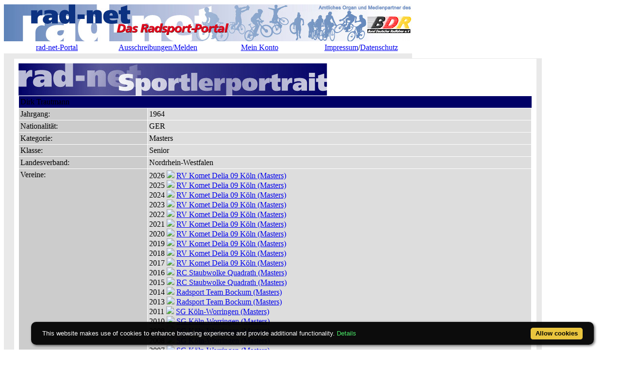

--- FILE ---
content_type: text/html; charset=ISO-8859-1
request_url: https://meldungen.rad-net.de/modules.php?name=Fahrerdetails&mid=1016&saisonpl=2020&mode=pl
body_size: 4980
content:
<!DOCTYPE HTML PUBLIC "-//W3C//DTD HTML 4.01 Transitional//EN">
<html>
<head>
<title>rad-net.de | Radsport | Radrennen | Ergebnisse | Bundesliga | Breitensport | Hallenradsport | Mountainbike | Querfeldein | BMX | Trial | Einrad</title>
<META HTTP-EQUIV="Content-Type" CONTENT="text/html; charset=ISO-8859-1">
<META HTTP-EQUIV="EXPIRES" CONTENT="0">
<META NAME="RESOURCE-TYPE" CONTENT="DOCUMENT">
<META NAME="DISTRIBUTION" CONTENT="GLOBAL">
<META NAME="AUTHOR" CONTENT="">
<META NAME="COPYRIGHT" CONTENT="Copyright (c) 1996-2026 by ">
<META NAME="KEYWORDS" CONTENT="Bund Deutscher Radfahrer,BDR,Radsport,Radrennen,Strassenrennen,Straßenrennen,Fahrrad,Radsportreisen,Radsporttermine,Rundfahrten,UCI,Radsportverband,Rad-Bundesliga,Hallenradsport,Mountainbike,Querfeldein,BMX,Trial,Einrad,Radsportjugend">
<META NAME="DESCRIPTION" CONTENT="rad-net.de - Das Radsport-Portal">
<META NAME="ROBOTS" CONTENT="NOARCHIVE">
<META NAME="REVISIT-AFTER" CONTENT="1 DAYS">
<META NAME="RATING" CONTENT="GENERAL">
<script src="/msfunctions.js" type="text/javascript" language="javascript"></script>
<link REL="shortcut icon" HREF="/themes/meldungen/images/favicon.ico" TYPE="image/x-icon">
<LINK REL="StyleSheet" HREF="/themes/meldungen/style/style_ed1.css?ver=2024091900" TYPE="text/css">
<script type='text/javascript' src='/modules/Forums/overlib.js'></script>
<script type="text/javascript" src="/assets/cookie-bar/cookiebar-latest.min.js?theme=flying&tracking=1&thirdparty=1&noGeoIp=1&privacyPage=%2Fmodules.php%3Fname%3Dhtml%26f%3Ddatenschutz.htm%26menuid%3D216"></script><!-- Piwik -->
<script type="text/javascript">
  var _paq = _paq || [];
  /* tracker methods like "setCustomDimension" should be called before "trackPageView" */
  _paq.push(['trackPageView']);
  _paq.push(['enableLinkTracking']);
  (function() {
    var u="//statistics.rad-net.de/";
    _paq.push(['setTrackerUrl', u+'piwik.php']);
    _paq.push(['setSiteId', '1']);
    var d=document, g=d.createElement('script'), s=d.getElementsByTagName('script')[0];
    g.type='text/javascript'; g.async=true; g.defer=true; g.src=u+'piwik.js'; s.parentNode.insertBefore(g,s);
  })();
</script>
<!-- End Piwik Code -->


</head>

<body onLoad="if (top!=self && (typeof top.location.startsWith == 'undefined' || !top.location.startsWith('https://statistics.rad-net.de'))) top.location='https://meldungen.rad-net.de/index.php';"><div id='overDiv' style='position:absolute; visibility:hidden; z-index: 1000;'></div>
<div id='4360844'></div>
<table border="0" id="rnmain" cellpadding="0" cellspacing="0" >
<tr><td width="100%">
<table border="0" cellpadding="0" id="rninner" cellspacing="0" width="840">
<tr><td width="100%">
<table border="0" cellpadding="0" cellspacing="0" width="840">
<tr><td width="100%" height="78" bgcolor="#FFFFFF">
<table border=0 width=100% cellpadding=0 cellspacing=0><tr><td align="center"><a href="https://www.rad-net.de"><img border="0" src="/html/images/banner_radnet3.jpg"></a></td></tr></table></td></tr>
<tr><td width="100%" height="19" valign="middle">
<table border=0 width=100% cellpadding=2 cellspacing=1 class="linkLeiste"><tr><td><td width="25%" align="center"><a href="https://www.rad-net.de/" class="toplink">rad-net-Portal</a></td>
<td width="25%" align="center"><a href="/modules.php?name=Ausschreibung" class="toplink">Ausschreibungen/Melden</a></td>
<td width="25%" align="center"><a href="/modules.php?name=Your_Account" class="toplink" name="tc_meinkonto">Mein Konto</a></td>
<td width="25%" align="center"><a href="https://www.rad-net.de/Impressum/D/Impressum.html" class="toplink">Impressum</a>/<a href="https://www.rad-net.de/Service/D/Datenschutz.html" class="toplink">Datenschutz</a></td>
</tr></table>
</td></tr><tr><td width="100%" height="10" bgcolor="#E9E9E9">
</td></tr></table>
</td></tr><tr><td width="100%"><table width='100%' cellspacing='0' cellpadding='0' border='0'><tr><td bgcolor='#E9E9E9'>
</td></tr></table><table width="840" cellpadding="0" bgcolor="#E9E9E9" cellspacing="0" border="0">
<tr valign="top">
<td><img src="themes/radnet/images/pixel.gif" width="10" height="1" border="0" alt=""></td>
<td width="152" bgcolor="#E9E9E9" valign="top">
</td><td><img src="themes/radnet/images/pixel.gif" width="10" height="1" border="0" alt=""></td><td width="100%">
<table class="table-fahrerdetails" width="100%" border="0" cellspacing="1" cellpadding="0" bgcolor="#E9E9E9"><tr><td>
<table width="100%" border="0" cellspacing="1" cellpadding="8" bgcolor="#ffffff"><tr><td>
<img class="radnet-theme-banner-img" src="html/images/banner_sportlerdatenblatt.jpg" border="0"><br><table width="100%" border="0" cellspacing="1" cellpadding="3" align="center"><tr valign="top" class="tr-colored-title" bgcolor="#000066">
<td align="left" colspan="3">
<font class="fname">Dirk Trautmann</font></td>
</tr>
<tr valign="top">
<td width="25%" align="left" bgcolor="#cccccc"><font class="fdetails">Jahrgang:</font></td>
<td width="75%" align="left" bgcolor="#dddddd"><font class="fdetails">1964</font></td>
</tr>
<tr valign="top">
<td width="25%" align="left" bgcolor="#cccccc"><font class="fdetails">Nationalit&auml;t:</font></td>
<td width="75%" align="left" bgcolor="#dddddd"><font class="fdetails">GER</font></td>
</tr>
<tr valign="top">
<td width="25%" align="left" bgcolor="#cccccc"><font class="fdetails">Kategorie:</font></td>
<td width="75%" align="left" bgcolor="#dddddd"><font class="fdetails">Masters</font></td>
</tr>
<tr valign="top">
<td width="25%" align="left" bgcolor="#cccccc"><font class="fdetails">Klasse:</font></td>
<td width="75%" align="left" bgcolor="#dddddd"><font class="fdetails">Senior</font></td>
</tr>
<tr valign="top">
<td width="25%" align="left" bgcolor="#cccccc"><font class="fdetails">Landesverband:</font></td>
<td width="75%" align="left" bgcolor="#dddddd"><font class="fdetails">Nordrhein-Westfalen</font></td>
</tr>
<tr valign="top">
<td width="25%" align="left" bgcolor="#cccccc"><font class="fdetails">Vereine:</font></td>
<td width="75%" align="left" bgcolor="#dddddd"><font class="fdetails">2026 <img src="images/arrow.gif" border="0">&nbsp;<a href="/modules.php?name=Verein&verein=1621">RV Komet Delia 09 K&ouml;ln&nbsp;(Masters)</a><br>2025 <img src="images/arrow.gif" border="0">&nbsp;<a href="/modules.php?name=Verein&verein=1621">RV Komet Delia 09 K&ouml;ln&nbsp;(Masters)</a><br>2024 <img src="images/arrow.gif" border="0">&nbsp;<a href="/modules.php?name=Verein&verein=1621">RV Komet Delia 09 K&ouml;ln&nbsp;(Masters)</a><br>2023 <img src="images/arrow.gif" border="0">&nbsp;<a href="/modules.php?name=Verein&verein=1621">RV Komet Delia 09 K&ouml;ln&nbsp;(Masters)</a><br>2022 <img src="images/arrow.gif" border="0">&nbsp;<a href="/modules.php?name=Verein&verein=1621">RV Komet Delia 09 K&ouml;ln&nbsp;(Masters)</a><br>2021 <img src="images/arrow.gif" border="0">&nbsp;<a href="/modules.php?name=Verein&verein=1621">RV Komet Delia 09 K&ouml;ln&nbsp;(Masters)</a><br>2020 <img src="images/arrow.gif" border="0">&nbsp;<a href="/modules.php?name=Verein&verein=1621">RV Komet Delia 09 K&ouml;ln&nbsp;(Masters)</a><br>2019 <img src="images/arrow.gif" border="0">&nbsp;<a href="/modules.php?name=Verein&verein=1621">RV Komet Delia 09 K&ouml;ln&nbsp;(Masters)</a><br>2018 <img src="images/arrow.gif" border="0">&nbsp;<a href="/modules.php?name=Verein&verein=1621">RV Komet Delia 09 K&ouml;ln&nbsp;(Masters)</a><br>2017 <img src="images/arrow.gif" border="0">&nbsp;<a href="/modules.php?name=Verein&verein=1621">RV Komet Delia 09 K&ouml;ln&nbsp;(Masters)</a><br>2016 <img src="images/arrow.gif" border="0">&nbsp;<a href="/modules.php?name=Verein&verein=1641">RC Staubwolke Quadrath&nbsp;(Masters)</a><br>2015 <img src="images/arrow.gif" border="0">&nbsp;<a href="/modules.php?name=Verein&verein=1641">RC Staubwolke Quadrath&nbsp;(Masters)</a><br>2014 <img src="images/arrow.gif" border="0">&nbsp;<a href="/modules.php?name=Verein&verein=2899">Radsport Team Bockum&nbsp;(Masters)</a><br>2013 <img src="images/arrow.gif" border="0">&nbsp;<a href="/modules.php?name=Verein&verein=2899">Radsport Team Bockum&nbsp;(Masters)</a><br>2011 <img src="images/arrow.gif" border="0">&nbsp;<a href="/modules.php?name=Verein&verein=1630">SG K&ouml;ln-Worringen&nbsp;(Masters)</a><br>2010 <img src="images/arrow.gif" border="0">&nbsp;<a href="/modules.php?name=Verein&verein=1630">SG K&ouml;ln-Worringen&nbsp;(Masters)</a><br>2009 <img src="images/arrow.gif" border="0">&nbsp;<a href="/modules.php?name=Verein&verein=1630">SG K&ouml;ln-Worringen&nbsp;(Masters)</a><br>2008 <img src="images/arrow.gif" border="0">&nbsp;<a href="/modules.php?name=Verein&verein=1630">SG K&ouml;ln-Worringen&nbsp;(Masters)</a><br>2007 <img src="images/arrow.gif" border="0">&nbsp;<a href="/modules.php?name=Verein&verein=1630">SG K&ouml;ln-Worringen&nbsp;(Masters)</a><br>2006 <img src="images/arrow.gif" border="0">&nbsp;<a href="/modules.php?name=Verein&verein=1630">SG K&ouml;ln-Worringen&nbsp;(Masters)</a><br>2005 <img src="images/arrow.gif" border="0">&nbsp;<a href="/modules.php?name=Verein&verein=1641">RC Staubwolke Quadrath&nbsp;(Masters)</a><br>2004 <img src="images/arrow.gif" border="0">&nbsp;<a href="/modules.php?name=Verein&verein=1641">RC Staubwolke Quadrath&nbsp;(Masters)</a></font></td>
</tr>
<tr valign="top">
<td width="25%" align="left" bgcolor="#cccccc"><font class="fdetails">Teams:</font></td>
<td width="75%" align="left" bgcolor="#dddddd"><font class="fdetails">2025 <img src="images/arrow.gif" border="0">&nbsp;<a href="/modules.php?name=Team&saison=2025&recid=2946">Adam Donner Master Racing Team&nbsp;(RG - Master)</a><br>2024 <img src="images/arrow.gif" border="0">&nbsp;<a href="/modules.php?name=Team&saison=2024&recid=4426">Adam Donner Master Racing Team (MTB)&nbsp;(RG - MTB)</a><br>2023 <img src="images/arrow.gif" border="0">&nbsp;<a href="/modules.php?name=Team&saison=2023&recid=2946">Adam Donner Master Racing Team&nbsp;(RG - Master)</a><br>2022 <img src="images/arrow.gif" border="0">&nbsp;<a href="/modules.php?name=Team&saison=2022&recid=2946">Adam Donner Master Racing Team&nbsp;(RG - Master)</a><br>2021 <img src="images/arrow.gif" border="0">&nbsp;<a href="/modules.php?name=Team&saison=2021&recid=2946">Adam Donner Master Racing Team&nbsp;(RG - Master)</a><br>2020 <img src="images/arrow.gif" border="0">&nbsp;<a href="/modules.php?name=Team&saison=2020&recid=2946">Adam Donner Master Racing Team&nbsp;(RG - Master)</a><br>2019 <img src="images/arrow.gif" border="0">&nbsp;<a href="/modules.php?name=Team&saison=2019&recid=2946">Adam Donner Master Racing Team&nbsp;(RG - Master)</a><br>2018 <img src="images/arrow.gif" border="0">&nbsp;<a href="/modules.php?name=Team&saison=2018&recid=2946">Adam Donner Master Racing Team&nbsp;(RG - Master)</a><br>2017 <img src="images/arrow.gif" border="0">&nbsp;<a href="/modules.php?name=Team&saison=2017&recid=2946">Adam Donner Master Racing Team&nbsp;(RG - Master)</a><br>2016 <img src="images/arrow.gif" border="0">&nbsp;<a href="/modules.php?name=Team&saison=2016&recid=2463">Team Hybautec&nbsp;(RG - Master)</a></font></td>
</tr>
<tr valign="top">
<td width="25%" align="left" bgcolor="#cccccc"><font class="fdetails">rad-net Rangliste:</font></td>
<td width="75%" align="left" bgcolor="#dddddd"><font class="fdetails">2025 <img src="images/arrow.gif" border="0">&nbsp;<a href="/modules.php?name=Fahrerdetails&mid=1016&saisonrl=2025&rltyp=1&rlid=1&mode=rl" title="Ranglistenverlauf ansehen">Platz 2, 526 Punkte</a>, <a href="/modules.php?name=Rangliste&saison=2025&rltyp=1&rlid=1&mode=rl" title="Rangliste Senioren 2025 ansehen">Senioren</a><br>2024 <img src="images/arrow.gif" border="0">&nbsp;<a href="/modules.php?name=Fahrerdetails&mid=1016&saisonrl=2024&rltyp=1&rlid=1&mode=rl" title="Ranglistenverlauf ansehen">Platz 27, 248 Punkte</a>, <a href="/modules.php?name=Rangliste&saison=2024&rltyp=1&rlid=1&mode=rl" title="Rangliste Senioren 2024 ansehen">Senioren</a><br>2023 <img src="images/arrow.gif" border="0">&nbsp;<a href="/modules.php?name=Fahrerdetails&mid=1016&saisonrl=2023&rltyp=1&rlid=1&mode=rl" title="Ranglistenverlauf ansehen">Platz 46, 189 Punkte</a>, <a href="/modules.php?name=Rangliste&saison=2023&rltyp=1&rlid=1&mode=rl" title="Rangliste Senioren 2023 ansehen">Senioren</a><br>2022 <img src="images/arrow.gif" border="0">&nbsp;<a href="/modules.php?name=Fahrerdetails&mid=1016&saisonrl=2022&rltyp=1&rlid=1&mode=rl" title="Ranglistenverlauf ansehen">Platz 217, 49 Punkte</a>, <a href="/modules.php?name=Rangliste&saison=2022&rltyp=1&rlid=1&mode=rl" title="Rangliste Senioren 2022 ansehen">Senioren</a><br>2021 <img src="images/arrow.gif" border="0">&nbsp;<a href="/modules.php?name=Fahrerdetails&mid=1016&saisonrl=2021&rltyp=1&rlid=1&mode=rl" title="Ranglistenverlauf ansehen">Platz 108, 49 Punkte</a>, <a href="/modules.php?name=Rangliste&saison=2021&rltyp=1&rlid=1&mode=rl" title="Rangliste Senioren 2021 ansehen">Senioren</a><br>2020 <img src="images/arrow.gif" border="0">&nbsp;<a href="/modules.php?name=Fahrerdetails&mid=1016&saisonrl=2020&rltyp=1&rlid=1&mode=rl" title="Ranglistenverlauf ansehen">Platz 180, 15 Punkte</a>, <a href="/modules.php?name=Rangliste&saison=2020&rltyp=1&rlid=1&mode=rl" title="Rangliste Senioren 2020 ansehen">Senioren</a><br>2019 <img src="images/arrow.gif" border="0">&nbsp;<a href="/modules.php?name=Fahrerdetails&mid=1016&saisonrl=2019&rltyp=1&rlid=1&mode=rl" title="Ranglistenverlauf ansehen">Platz 4, 619 Punkte</a>, <a href="/modules.php?name=Rangliste&saison=2019&rltyp=1&rlid=1&mode=rl" title="Rangliste Senioren 2019 ansehen">Senioren</a><br>2019 <img src="images/arrow.gif" border="0">&nbsp;<a href="/modules.php?name=Fahrerdetails&mid=1016&saisonrl=2019&rltyp=1&rlid=6&mode=rl" title="Ranglistenverlauf ansehen">Platz 1017, 10 Punkte</a>, <a href="/modules.php?name=Rangliste&saison=2019&rltyp=1&rlid=6&mode=rl" title="Rangliste Elite M&auml;nner 2019 ansehen">Elite M&auml;nner</a><br>2018 <img src="images/arrow.gif" border="0">&nbsp;<a href="/modules.php?name=Fahrerdetails&mid=1016&saisonrl=2018&rltyp=1&rlid=1&mode=rl" title="Ranglistenverlauf ansehen">Platz 8, 382 Punkte</a>, <a href="/modules.php?name=Rangliste&saison=2018&rltyp=1&rlid=1&mode=rl" title="Rangliste Senioren 2018 ansehen">Senioren</a><br>2017 <img src="images/arrow.gif" border="0">&nbsp;<a href="/modules.php?name=Fahrerdetails&mid=1016&saisonrl=2017&rltyp=1&rlid=1&mode=rl" title="Ranglistenverlauf ansehen">Platz 10, 374 Punkte</a>, <a href="/modules.php?name=Rangliste&saison=2017&rltyp=1&rlid=1&mode=rl" title="Rangliste Senioren 2017 ansehen">Senioren</a><br>2016 <img src="images/arrow.gif" border="0">&nbsp;<a href="/modules.php?name=Fahrerdetails&mid=1016&saisonrl=2016&rltyp=1&rlid=1&mode=rl" title="Ranglistenverlauf ansehen">Platz 7, 504 Punkte</a>, <a href="/modules.php?name=Rangliste&saison=2016&rltyp=1&rlid=1&mode=rl" title="Rangliste Senioren 2016 ansehen">Senioren</a><br>2015 <img src="images/arrow.gif" border="0">&nbsp;<a href="/modules.php?name=Fahrerdetails&mid=1016&saisonrl=2015&rltyp=1&rlid=1&mode=rl" title="Ranglistenverlauf ansehen">Platz 11, 338 Punkte</a>, <a href="/modules.php?name=Rangliste&saison=2015&rltyp=1&rlid=1&mode=rl" title="Rangliste Senioren 2015 ansehen">Senioren</a><br>2014 <img src="images/arrow.gif" border="0">&nbsp;<a href="/modules.php?name=Fahrerdetails&mid=1016&saisonrl=2014&rltyp=1&rlid=1&mode=rl" title="Ranglistenverlauf ansehen">Platz 660, 5 Punkte</a>, <a href="/modules.php?name=Rangliste&saison=2014&rltyp=1&rlid=1&mode=rl" title="Rangliste Senioren 2014 ansehen">Senioren</a><br>2009 <img src="images/arrow.gif" border="0">&nbsp;<a href="/modules.php?name=Fahrerdetails&mid=1016&saisonrl=2009&rltyp=1&rlid=1&mode=rl" title="Ranglistenverlauf ansehen">Platz 410, 15 Punkte</a>, <a href="/modules.php?name=Rangliste&saison=2009&rltyp=1&rlid=1&mode=rl" title="Rangliste Senioren 2009 ansehen">Senioren</a><br>2008 <img src="images/arrow.gif" border="0">&nbsp;<a href="/modules.php?name=Fahrerdetails&mid=1016&saisonrl=2008&rltyp=1&rlid=1&mode=rl" title="Ranglistenverlauf ansehen">Platz 365, 20 Punkte</a>, <a href="/modules.php?name=Rangliste&saison=2008&rltyp=1&rlid=1&mode=rl" title="Rangliste Senioren 2008 ansehen">Senioren</a><br>2007 <img src="images/arrow.gif" border="0">&nbsp;<a href="/modules.php?name=Fahrerdetails&mid=1016&saisonrl=2007&rltyp=1&rlid=1&mode=rl" title="Ranglistenverlauf ansehen">Platz 124, 107 Punkte</a>, <a href="/modules.php?name=Rangliste&saison=2007&rltyp=1&rlid=1&mode=rl" title="Rangliste Senioren 2007 ansehen">Senioren</a><br>2006 <img src="images/arrow.gif" border="0">&nbsp;<a href="/modules.php?name=Fahrerdetails&mid=1016&saisonrl=2006&rltyp=1&rlid=1&mode=rl" title="Ranglistenverlauf ansehen">Platz 8, 439 Punkte</a>, <a href="/modules.php?name=Rangliste&saison=2006&rltyp=1&rlid=1&mode=rl" title="Rangliste Senioren 2006 ansehen">Senioren</a><br>2005 <img src="images/arrow.gif" border="0">&nbsp;<a href="/modules.php?name=Fahrerdetails&mid=1016&saisonrl=2005&rltyp=1&rlid=1&mode=rl" title="Ranglistenverlauf ansehen">Platz 89, 119 Punkte</a>, <a href="/modules.php?name=Rangliste&saison=2005&rltyp=1&rlid=1&mode=rl" title="Rangliste Senioren 2005 ansehen">Senioren</a></font></td>
</tr>
<tr valign="top">
<td width="25%" align="left" bgcolor="#cccccc"><font class="fdetails">Platzierungen in <a href="#"  onMouseOver="return overlib('<table><tr><td><b>Strasse:</b></td><td>01.11.2025 - 31.10.2026</td></tr><tr><td><b>Bahn:</b></td><td>01.01.2026 - 31.12.2026</td></tr><tr><td><b>MTB:</b></td><td>01.01.2026 - 31.12.2026</td></tr><tr><td><b>Cross:</b></td><td>01.10.2025 - 28.02.2026</table>', CAPTION, 'rad-net Info: Saison 2026', STATUS, '#', LEFT, FGCOLOR, '#fcfcfc', BGCOLOR, '#0080C0', CAPCOLOR, '#ffffff', WIDTH, 250, BORDER, 3, CLOSETEXT, 'Close', CAPICON, 'images/forum/question.gif');"  onMouseOut="nd();" ><font class="fdetails">Saison</font></a>:</font></td>
<td width="75%" align="left" bgcolor="#dddddd"><font class="fdetails">2025 <img src="/images/arrow.gif" border="0">&nbsp;<a href="/modules.php?name=Fahrerdetails&mid=1016&saisonpl=2025&mode=pl" title="Platzierungen 2025 ansehen">18 Siege, 16 Platzierungen (2-15)</a><br>2024 <img src="/images/arrow.gif" border="0">&nbsp;<a href="/modules.php?name=Fahrerdetails&mid=1016&saisonpl=2024&mode=pl" title="Platzierungen 2024 ansehen">5 Siege, 14 Platzierungen (2-15)</a><br>2023 <img src="/images/arrow.gif" border="0">&nbsp;<a href="/modules.php?name=Fahrerdetails&mid=1016&saisonpl=2023&mode=pl" title="Platzierungen 2023 ansehen">23 Platzierungen (2-15)</a><br>2022 <img src="/images/arrow.gif" border="0">&nbsp;<a href="/modules.php?name=Fahrerdetails&mid=1016&saisonpl=2022&mode=pl" title="Platzierungen 2022 ansehen">8 Platzierungen (2-15)</a><br>2021 <img src="/images/arrow.gif" border="0">&nbsp;<a href="/modules.php?name=Fahrerdetails&mid=1016&saisonpl=2021&mode=pl" title="Platzierungen 2021 ansehen">7 Platzierungen (2-15)</a><br>2020 <img src="/images/arrow.gif" border="0">&nbsp;<a href="/modules.php?name=Fahrerdetails&mid=1016&saisonpl=2020&mode=pl" title="Platzierungen 2020 ansehen">1 Platzierung (2-15)</a><br>2019 <img src="/images/arrow.gif" border="0">&nbsp;<a href="/modules.php?name=Fahrerdetails&mid=1016&saisonpl=2019&mode=pl" title="Platzierungen 2019 ansehen">3 Siege, 49 Platzierungen (2-15)</a><br>2018 <img src="/images/arrow.gif" border="0">&nbsp;<a href="/modules.php?name=Fahrerdetails&mid=1016&saisonpl=2018&mode=pl" title="Platzierungen 2018 ansehen">3 Siege, 33 Platzierungen (2-15)</a><br>2017 <img src="/images/arrow.gif" border="0">&nbsp;<a href="/modules.php?name=Fahrerdetails&mid=1016&saisonpl=2017&mode=pl" title="Platzierungen 2017 ansehen">2 Siege, 38 Platzierungen (2-15)</a><br>2016 <img src="/images/arrow.gif" border="0">&nbsp;<a href="/modules.php?name=Fahrerdetails&mid=1016&saisonpl=2016&mode=pl" title="Platzierungen 2016 ansehen">2 Siege, 49 Platzierungen (2-15)</a><br>2015 <img src="/images/arrow.gif" border="0">&nbsp;<a href="/modules.php?name=Fahrerdetails&mid=1016&saisonpl=2015&mode=pl" title="Platzierungen 2015 ansehen">5 Siege, 28 Platzierungen (2-15)</a><br>2014 <img src="/images/arrow.gif" border="0">&nbsp;<a href="/modules.php?name=Fahrerdetails&mid=1016&saisonpl=2014&mode=pl" title="Platzierungen 2014 ansehen">1 Platzierung (2-15)</a><br>2009 <img src="/images/arrow.gif" border="0">&nbsp;<a href="/modules.php?name=Fahrerdetails&mid=1016&saisonpl=2009&mode=pl" title="Platzierungen 2009 ansehen">2 Platzierungen (2-15)</a><br>2008 <img src="/images/arrow.gif" border="0">&nbsp;<a href="/modules.php?name=Fahrerdetails&mid=1016&saisonpl=2008&mode=pl" title="Platzierungen 2008 ansehen">3 Platzierungen (2-15)</a><br>2007 <img src="/images/arrow.gif" border="0">&nbsp;<a href="/modules.php?name=Fahrerdetails&mid=1016&saisonpl=2007&mode=pl" title="Platzierungen 2007 ansehen">12 Platzierungen (2-15)</a><br>2006 <img src="/images/arrow.gif" border="0">&nbsp;<a href="/modules.php?name=Fahrerdetails&mid=1016&saisonpl=2006&mode=pl" title="Platzierungen 2006 ansehen">4 Siege, 35 Platzierungen (2-15)</a><br>2005 <img src="/images/arrow.gif" border="0">&nbsp;<a href="/modules.php?name=Fahrerdetails&mid=1016&saisonpl=2005&mode=pl" title="Platzierungen 2005 ansehen">1 Sieg, 19 Platzierungen (2-15)</a><br>2004 <img src="/images/arrow.gif" border="0">&nbsp;<a href="/modules.php?name=Fahrerdetails&mid=1016&saisonpl=2004&mode=pl" title="Platzierungen 2004 ansehen">1 Sieg, 9 Platzierungen (2-15)</a></font></td>
</tr>
</table>
<br><p align="center"><a href="javascript:history.back()"><font class="detail">Zur&uuml;ck</font></a><br><br>
<a href="/modules.php?name=Fahrerdetails"><font class="detail">Zur Fahrer-&Uuml;bersicht</font></a><br><br>
<a href="/modules.php?name=Team"><font class="detail">Zur Team-&Uuml;bersicht</font></a>
</p>
</td></tr></table></td></tr></table>
<br><table class="table-fahrerdetails-ergebnisse" width="100%" border="0" cellspacing="1" cellpadding="0" bgcolor="#E9E9E9"><tr><td>
<table width="100%" border="0" cellspacing="1" cellpadding="8" bgcolor="#ffffff"><tr><td>
<center><font class="title"><i><b>Platzierungen in Saison 2020</b></i></font><br><br></center>
<br><font class="detail"><a href="#"  onMouseOver="return overlib('<table><tr><td><b>Straße:</b></td><td>01.11.2019 - 15.11.2020</td></tr><tr><td><b>Bahn:</b></td><td>01.01.2020 - 31.12.2020</td></tr><tr><td><b>MTB:</b></td><td>01.01.2020 - 31.12.2020</td></tr><tr><td><b>Cross:</b></td><td>01.10.2019 - 28.02.2020</table>', CAPTION, 'rad-net Info: Saison 2020', STATUS, '#', LEFT, FGCOLOR, '#fcfcfc', BGCOLOR, '#0080C0', CAPCOLOR, '#ffffff', WIDTH, 250, BORDER, 3, CLOSETEXT, 'Close', CAPICON, 'images/forum/question.gif');"  onMouseOut="nd();" ><font class="detail">Saison</font></a>:&nbsp;&nbsp;&nbsp;<a href="/modules.php?name=Fahrerdetails&mid=1016&saisonpl=2026&mode=pl"><font class="detail">2026</font></a>&nbsp;&nbsp;&nbsp;<a href="/modules.php?name=Fahrerdetails&mid=1016&saisonpl=2025&mode=pl"><font class="detail">2025</font></a>&nbsp;&nbsp;&nbsp;<a href="/modules.php?name=Fahrerdetails&mid=1016&saisonpl=2024&mode=pl"><font class="detail">2024</font></a>&nbsp;&nbsp;&nbsp;<a href="/modules.php?name=Fahrerdetails&mid=1016&saisonpl=2023&mode=pl"><font class="detail">2023</font></a>&nbsp;&nbsp;&nbsp;<a href="/modules.php?name=Fahrerdetails&mid=1016&saisonpl=2022&mode=pl"><font class="detail">2022</font></a>&nbsp;&nbsp;&nbsp;<a href="/modules.php?name=Fahrerdetails&mid=1016&saisonpl=2021&mode=pl"><font class="detail">2021</font></a>&nbsp;&nbsp;&nbsp;2020&nbsp;&nbsp;<a href="/modules.php?name=Fahrerdetails&mid=1016&saisonpl=2019&mode=pl"><font class="detail">2019</font></a>&nbsp;&nbsp;&nbsp;<a href="/modules.php?name=Fahrerdetails&mid=1016&saisonpl=2018&mode=pl"><font class="detail">2018</font></a>&nbsp;&nbsp;&nbsp;<a href="/modules.php?name=Fahrerdetails&mid=1016&saisonpl=2017&mode=pl"><font class="detail">2017</font></a>&nbsp;&nbsp;&nbsp;<a href="/modules.php?name=Fahrerdetails&mid=1016&saisonpl=2016&mode=pl"><font class="detail">2016</font></a>&nbsp;&nbsp;&nbsp;<a href="/modules.php?name=Fahrerdetails&mid=1016&saisonpl=2015&mode=pl"><font class="detail">2015</font></a>&nbsp;&nbsp;&nbsp;<a href="/modules.php?name=Fahrerdetails&mid=1016&saisonpl=2014&mode=pl"><font class="detail">2014</font></a>&nbsp;&nbsp;&nbsp;<a href="/modules.php?name=Fahrerdetails&mid=1016&saisonpl=2013&mode=pl"><font class="detail">2013</font></a>&nbsp;&nbsp;&nbsp;<a href="/modules.php?name=Fahrerdetails&mid=1016&saisonpl=2012&mode=pl"><font class="detail">2012</font></a>&nbsp;&nbsp;&nbsp;<a href="/modules.php?name=Fahrerdetails&mid=1016&saisonpl=2011&mode=pl"><font class="detail">2011</font></a>&nbsp;&nbsp;&nbsp;<a href="/modules.php?name=Fahrerdetails&mid=1016&saisonpl=2010&mode=pl"><font class="detail">2010</font></a>&nbsp;&nbsp;&nbsp;<a href="/modules.php?name=Fahrerdetails&mid=1016&saisonpl=2009&mode=pl"><font class="detail">2009</font></a>&nbsp;&nbsp;&nbsp;<a href="/modules.php?name=Fahrerdetails&mid=1016&saisonpl=2008&mode=pl"><font class="detail">2008</font></a>&nbsp;&nbsp;&nbsp;<a href="/modules.php?name=Fahrerdetails&mid=1016&saisonpl=2007&mode=pl"><font class="detail">2007</font></a>&nbsp;&nbsp;&nbsp;<a href="/modules.php?name=Fahrerdetails&mid=1016&saisonpl=2006&mode=pl"><font class="detail">2006</font></a>&nbsp;&nbsp;&nbsp;<a href="/modules.php?name=Fahrerdetails&mid=1016&saisonpl=2005&mode=pl"><font class="detail">2005</font></a>&nbsp;&nbsp;&nbsp;<a href="/modules.php?name=Fahrerdetails&mid=1016&saisonpl=2004&mode=pl"><font class="detail">2004</font></a>&nbsp;</font><br><br>
<table border="0" cellspacing="1" cellpadding="3" align="center" valign="top" width="100%">
<tr align="left">
<td align="left"><font class="detail">1 Eintr&auml;ge gefunden ...</font></td><td align="right"><font class="detail">Seite 1 von 1</font></td></tr>
</table>
<table border="0" cellspacing="1" cellpadding="3" align="center" valign="top" width="100%">
<tr bgcolor="#E9E9E9" align="left">
<td align="center"><font class="detail">&nbsp;<b>Datum</b></font></td>
<td align="center"><font class="detail">&nbsp;<b>Ort</b></font></td>
<td align="center"><font class="detail">&nbsp;<b>Veranstaltung</b></font></td>
<td align="center"><font class="detail">&nbsp;<b>Platz</b></font></td>
<td align="center"><font class="detail">&nbsp;<b>Kat.</b></font></td>
<td align="center"><font class="detail">&nbsp;<b>Typ</b></font></td>
<td align="center"><font class="detail">&nbsp;<b>Pkt.</b></font></td>
<td align="center"><img src="images/blue.gif" border="0" title="Aufstieg bzw. Klassenerhalt"></td>
</tr>
<tr bgcolor="#CCCCCC" align="left" onmouseover="setPointer(this, 0, 'over', '#CCCCCC', '#CCFFCC', '#FFCC99');"  onmouseout="setPointer(this, 0, 'out', '#CCCCCC', '#CCFFCC', '#FFCC99');"  onmousedown="setPointer(this, 0, 'click', '#CCCCCC', '#CCFFCC', '#FFCC99');"><td align="left"><font class="detail">08.03.2020</font></td>
<td align="left"><font class="detail">Herford</font></td>
<td align="left"><a href="modules.php?name=Ausschreibung&mode=erg_detail&ID_Veranstaltung=33513&groupid=33513.4.172457.2"><font class="detail">8. Herforder Frühjahrspreis</font></a></td>
<td align="right"><font class="detail">3</font></td>
<td align="left"><font class="detail">4.22</font></td>
<td align="left"><font class="detail">RR</font></td>
<td align="center"><font class="detail">15</font></td>
<td align="center"></td>
</tr>
</table>
<p align="center"><a href="modules.php?name=html&f=disziplinen/ranglisten/uebersicht.htm"><font class="detail">Zur Ranglisten-&Uuml;bersicht</font></a></p>
<br><font class="detail"><i><br>Alle Angaben sind ohne Gew&auml;hr.</i></font></td></tr></table></td></tr></table>
<table width="100%"><tr><td align="right" valign="bottom"></td>
</tr></table><br></td><td colspan="2"><img src="themes/radnet/images/pixel.gif" width="10" height="1" border="0" alt=""><br><br></td></tr></table>
</tr><tr class="footmsg"><td><br><center><font class="footmsg">
Wir machen ausdrücklich darauf aufmerksam, das unsere Seiten urheberrechtlich geschützt sind und ausschließlich zur persönlichen Information des Nutzers dienen.
Jegliche Verwertung, Vervielfältigung, Weiterverbreitung oder Speicherung in Datenbanken unserer zur Verfügung gestellten Informationen sowie gewerbliche Nutzung sind untersagt bzw. benötigen eine schriftliche Genehmigung.<br>
<br>Erstellung der Seite: 0.021 Sekunden&nbsp;&nbsp;(radnet)<br>
</font>
</center></td></tr></table>
</td></tr></table><div id='4360846'></div>
<div class="clear"></div>

<!-- Overlay OK -->
<div id='4360843'></div>
<!-- Google Analytics --><script type="text/javascript">var _gaq = _gaq || [];  _gaq.push(['_setAccount', 'UA-17663566-1']);  _gaq.push(['_setDomainName', '.rad-net.de']);  _gaq.push(['_trackPageview']);  (function() {    var ga = document.createElement('script'); ga.type = 'text/javascript'; ga.async = true;    ga.src = ('https:' == document.location.protocol ? 'https://ssl' : 'http://www') + '.google-analytics.com/ga.js';    var s = document.getElementsByTagName('script')[0]; s.parentNode.insertBefore(ga, s);  })();</script><!-- End Google Analytics -->
</body>
</html>